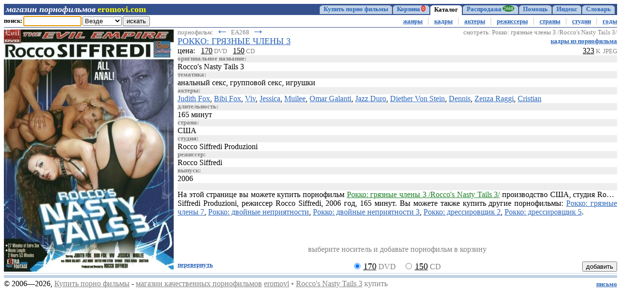

--- FILE ---
content_type: text/html; charset=Windows-1251
request_url: https://dvd.eromovi.com/3.0----/pornofilm/ea268-roccos-nasty-tails-3/
body_size: 3271
content:
<!DOCTYPE html>
<html lang="ru">
<head>

<meta charset="Windows-1251"> 











<title>Рокко: грязные члены 3 /Rocco's Nasty Tails 3/ Rocco Siffredi Produzioni (2006) купить порнофильм</title>















<meta name="description" content="Рокко: грязные члены 3 /Rocco's Nasty Tails 3/ Rocco Siffredi Produzioni (2006) купить порнофильм" />





<meta name="viewport" content="width=device-width, initial-scale=1.0, user-scalable=yes">

<meta name="robots" content="all" />
<meta name="revisit-after" content="1 days" />

<link rel="icon" href="https://dvd.eromovi.com/images/favicon.ico" type="image/x-icon">

<link rel="stylesheet" type="text/css" href="/css/eromovi_1.css">
<script type="text/javascript" src="/css/script_2.js"></script>

<meta name='yandex-verification' content='6ba396ff724e6d89' />
<meta name="google-site-verification" content="ntN35bfgpgYaD-slJD_8ieJb5Q0ldtC8yU0Rvt4--nE" />
<meta name='wmail-verification' content='1077535746d506ca2a51ad5e16585c3c' />
</head>

<body onload="document.search_1.find_1.focus()">

<!-- menu -->

<table class='menu'>
<tr>
	<td style='width:4px'>&nbsp;</td>

	<td class='menu-shop'><a class='menu-logo-s' href="/">магазин порнофильмов</a> <h2 class='menu-logo-e'>eromovi.com</h2></td>
	<td class='menu-spacer'>&nbsp;</td>
	<td class='f'><a href='/'>Купить порно фильмы</a></td>
	<td class='j'><a href='/'>Главная</a></td>
	<td class='s'><a href='/'>&para;</a></td>
	<td class='i'><a href='/2----/view/cart/'>Корзина<span class='menu-num menu-cart'>0</span></a></td>
	<td class='s'><a href='/2----/view/cart/'>$<span class='menu-num menu-cart'>0</span></a></td>
	<td class='a'><b>Каталог</b></td>
	<td class='i'><a href='/4---d.f.c.h-/find/'>Распродажа<span class='menu-num menu-sale'>2668</span></a></td>
	<td class='s'><a href='/4---d.f.c.h-/find/'>%<span class='menu-num menu-sale'>2668</span></a></td>
	<td class='i'><a href='/5----/htm/contact/'>Помощь</a></td>
	<td class='s'><a href='/5----/htm/contact/'>?</a></td>
	<td class='i'><a href='/6----n.75.5/find-title/'>Индекс</a></td>
	<td class='s'><a href='/6----n.75.5/find-title/'>&equiv;</a></td>
	<td class='i'><a href='/7----/htm/dict_ac/'>Словарь</a></td>
	<td class='s'><a href='/7----/htm/dict_ac/'>&sect;</a></td>
	<td style='width:4px'>&nbsp;</td>

</tr>
</table>

<!-- submenu -->

<div class='sub-all'>

<form name='search_1' onSubmit="return search('','')">
<table class='sub-table'>
<tr>

<td class='sub-search-title'>поиск:</td>

<td class='sub-search-input'>
	<input name="find_1" size="13" maxlength="60">
</td>

<td class='sub-search-select'>
	<select name="where_1">
		<option value="" selected="selected">Везде</option>
		<option value="title">Название</option>
		<option value="category">Жанр</option>
		<option value="cast">Актеры</option>
		<option value="duration">Время</option>
		<option value="country">Страна</option>
		<option value="studio">Студия</option>
		<option value="director">Режиссер</option>
		<option value="date">Год</option>
		<option value="price">Цена</option>
	</select>
</td>

<td class='sub-search-submit'>
	<input class='l' value="искать" type="submit">
	<input class='s' value=">" type="submit">
</td>

<td class='sub-message'>
	&nbsp;
	
	
	
	
	
	
	
	
	
	
	&nbsp;
</td>

<td class='sub-menu'>
	<a href="/3----l.75.5/find-category/" title="Порно жанры">жанры</a>
	<i>|</i> <a href="/3.2----k.75.5/find-title/" title="Порно кадры">кадры</a>
	<i>|</i> <a href="/3.3---z-l.75.5/find-cast/" title="Порно актеры">актеры</a>
	<i>|</i> <a href="/3.4----l.75.5/find-director/" title="Порно режиссеры">режиссеры</a>
	<i>|</i> <a href="/3.5----/htm/country/" title="Порно по странам">страны</a>
	<i>|</i> <a href="/3.6----l.75.5/find-studio/" title="Порно студии">студии</a>
	<i>|</i> <a href="/3.7----l.75.5/find-date/" title="Порно по году">годы</a>
	
	
	
</td>

<td class='sub-menu-select-title'>раздел:</td>

<td class='sub-menu-select'>
	<select onChange='submenu_select(this)'>
		<option value="" selected></option>
		<option value="/3----l.75.5/find-category/">жанры</option>
		<option value="/3.2----k.75.5/find-title/">кадры</option>
		<option value="/3.3---z-l.75.5/find-cast/">актеры</option>
		<option value="/3.4----l.75.5/find-director/">режиссеры</option>
		<option value="/3.5----/htm/country/">страны</option>
		<option value="/3.6----l.75.5/find-studio/">студии</option>
		<option value="/3.7----l.75.5/find-date/">годы</option>
		
		
		
	</select>
</td>

</tr>
</table>
</form>

<table class='sub-menu-select-wide'>
<tr>

<td class='sub-menu-select-wide-title'>раздел:</td>

<td class='sub-menu-select-wide-select'>
	<select style='width:100%' onChange='submenu_select(this)'>
		<option value="" selected></option>
		<option value="/3----l.75.5/find-category/">жанры</option>
		<option value="/3.2----k.75.5/find-title/">кадры</option>
		<option value="/3.3---z-l.75.5/find-cast/">актеры</option>
		<option value="/3.4----l.75.5/find-director/">режиссеры</option>
		<option value="/3.5----/htm/country/">страны</option>
		<option value="/3.6----l.75.5/find-studio/">студии</option>
		<option value="/3.7----l.75.5/find-date/">годы</option>
		
		
		
	</select>
</td>
</tr>
</table>

<div class='sub-message-wide'>
	
	
	
	
	
	
	
	
	
	
	&nbsp;
</div>
</div>

<hr style="border:0; border-top:1px solid #34518e; margin:0">

<table>
<tr>

<td class='body-s-long' rowspan=2 valign=top>
	<a href="/3.0----/pornofilm/ea268-roccos-nasty-tails-3/2.html">
	<img class='body-s-long-img' src="/cgi-bin/cover.cgi?ea268-1" alt="Рокко: грязные члены 3 /Rocco's Nasty Tails 3/ Rocco Siffredi Produzioni (2006) купить порнофильм" border=0></a>
</td>

<td valign=top>

<div class='body-s-left'>
	<span class='small gray'>порнофильм:
	<a class='body-s-left-arrow' href="/3.0----/pornofilm/x735-roccos-4-cams-pov-10/">&larr;</a>
	EA268
	<a class='body-s-left-arrow' href="/3.0----/pornofilm/ea243-roccos-nasty-tails-4/">&rarr;</a>
	</span>
</div>
<div class='body-s-right extra-600'><span class='small gray'>смотреть:<span class='extra-1020'> Рокко: грязные члены 3 /Rocco's Nasty Tails 3/</span></span></div>
<div class='clear'></div>

<div class='body-s-left'><h1>РОККО: ГРЯЗНЫЕ ЧЛЕНЫ 3</h1></div>
<div class='body-s-right extra-600'><a class='small b' href="/3.0----/pornofilm/ea268-roccos-nasty-tails-3/3.html" title="Рокко: грязные члены 3 /Rocco's Nasty Tails 3/ кадры из порнофильма">кадры из порнофильма</a></div>
<div class='clear'></div>

<div class='body-s-left extra-600'>
	цена: &nbsp;
	<u>170</u><span class='small gray'> DVD</span> &nbsp;
	<u>150</u><span class='small gray'> CD</span> &nbsp;
	
</div>
<div class='body-s-right extra-600'><u>323</u><span class='small gray'> K &nbsp;JPEG</span></div>
<div class='clear'></div>

<table class='body-s-short'>
<tr>
	<td class='body-s-short-arrow'><a href="/3.0----/pornofilm/x735-roccos-4-cams-pov-10/">&lsaquo;</a></td>
	<td class='body-s-short-center'>
		<a href="/3.0----/pornofilm/ea268-roccos-nasty-tails-3/2.html"><img class='body-s-short-img' src="/cgi-bin/cover.cgi?ea268-1" alt="Рокко: грязные члены 3 /Rocco's Nasty Tails 3/ Rocco Siffredi Produzioni (2006) купить порнофильм" border=0></a>
		<div class='body-s-short-shots'><a class='small b' href="/3.0----/pornofilm/ea268-roccos-nasty-tails-3/3.html" title="Рокко: грязные члены 3 /Rocco's Nasty Tails 3/ кадры из порнофильма">кадры из порнофильма</a></div>
	</td>
	<td class='body-s-short-arrow' align=right><a href="/3.0----/pornofilm/ea243-roccos-nasty-tails-4/">&rsaquo;</a></td>
</tr>
</table>

<div class='body-s-title'>оригинальное название:</div>
<h2>Rocco's Nasty Tails 3</h2>
<div class='body-s-title'>тематика:</div>
<a href="/3.0----/find-category/%E0%ED%E0%EB%FC%ED%FB%E9+%F1%E5%EA%F1/" class='black'>анальный секс</a>,
<a href="/3.0----/find-category/%E3%F0%F3%EF%EF%EE%E2%EE%E9+%F1%E5%EA%F1/" class='black'>групповой секс</a>,
<a href="/3.0----/find-category/%E8%E3%F0%F3%F8%EA%E8/" class='black'>игрушки</a>
<div class='body-s-title'>актеры:</div>
<a href="/3.0----/find-cast/Judith+Fox/">Judith Fox</a>,
<a href="/3.0----/find-cast/Bibi+Fox/">Bibi Fox</a>,
<a href="/3.0----/find-cast/Viv/">Viv</a>,
<a href="/3.0----/find-cast/Jessica/">Jessica</a>,
<a href="/3.0----/find-cast/Muilee/">Muilee</a>,
<a href="/3.0----/find-cast/Omar+Galanti/">Omar Galanti</a>,
<a href="/3.0----/find-cast/Jazz+Duro/">Jazz Duro</a>,
<a href="/3.0----/find-cast/Diether+Von+Stein/">Diether Von Stein</a>,
<a href="/3.0----/find-cast/Dennis/">Dennis</a>,
<a href="/3.0----/find-cast/Zenza+Raggi/">Zenza Raggi</a>,
<a href="/3.0----/find-cast/Cristian/">Cristian</a>
<div class='body-s-title'>длительность:</div>
165 минут
<div class='body-s-title'>страна:</div>
<a href="/3.0----/find-country/%D1%D8%C0/" title="Порнофильмы США" class="black">США</a>
<div class='body-s-title'>студия:</div>
<a href="/3.0----/find-studio/Rocco+Siffredi+Produzioni/" title="Порнофильмы студии Rocco Siffredi Produzioni" class="black">Rocco Siffredi Produzioni</a>
<div class='body-s-title'>режиссер:</div>
<a href="/3.0----/find-director/Rocco+Siffredi/" title="Порнофильмы режиссера Rocco Siffredi" class="black">Rocco Siffredi</a>
<div class='body-s-title'>выпуск:</div>
<a href="/3.0----/find-date/2006/" title="Порнофильмы 2006 года" class="black">2006</a>
<div class='body-s-title'>&nbsp;</div>

<div class='text'>
<span class='extra-1200'>На этой странице вы можете купить порнофильм <strong class="green">Рокко: грязные члены 3 /Rocco's Nasty Tails 3/</strong>
производство США,
студия Rocco Siffredi Produzioni,
режиссер Rocco Siffredi,
2006 год,
165 минут.
</span>
Вы можете также купить другие порнофильмы:
<a href="/3.0----/pornofilm/ea451-roccos-nasty-tails-7/">Рокко: грязные члены 7</a>,
<a href="/3.0----/pornofilm/w566-roccos-double-trouble/">Рокко: двойные неприятности</a>,
<a href="/3.0----/pornofilm/x179-roccos-double-trouble-3/">Рокко: двойные неприятности 3</a>,
<a href="/3.0----/pornofilm/ea164-rocco-animal-trainer-2/">Рокко: дрессировщик 2</a>,
<a href="/3.0----/pornofilm/mmv171-rocco-animal-trainer-5-rocco-gefangene-der-lust/">Рокко: дрессировщик 5</a>.
</div>

</td>
</tr>

<tr>
<td valign=bottom>
<form method="get" action="/3.0----/pornofilm/ea268-roccos-nasty-tails-3/">

<p class='center gray'>выберите носитель и добавьте порнофильм в корзину</p>

<div class='body-s-turn small b'>
	<a href="/3.0----/pornofilm/ea268-roccos-nasty-tails-3/2.html" title="Рокко: грязные члены 3 /Rocco's Nasty Tails 3/ купить порно фильм">перевернуть</a>
</div>
<div class='body-s-select'>

	
	<input name="item" type="radio" value="DVD.EA268.170" checked>
	<span class='large'><u>170</u></span><span class='gray mr16'> DVD</span>
	<input name="item" value="CD.EA268.150" type="radio">
	<span class='large'><u>150</u></span><span class='gray'> CD</span>

	

	
</div>
<div class='body-s-submit'>
	
	<input type="submit" value="добавить">
</div>
<div class='clear'></div>

</form>
</td>
</tr>
</table>
<!-- footer -->

<hr style='border:0; border-top:1px solid #bfd1e5; margin:3px 0'>
<hr style='border:0; border-top:6px solid #bfd1e5; margin:3px 0'>

<table>
<tr>
	<td>&copy; <span class='extra-300'>2006&mdash;</span>2026,
	<span class="extra-1020"><a class="gray" href="/">Купить порно фильмы</a> -</span>
	<a class="gray extra-1200" href="/">магазин качественных порнофильмов</a>
	<a class="gray" href="/">eromovi</a>
		<span class="gray extra-800">
		
		
		
		
		
		
		
		
		
		
		&bull; <a href="/3.0----/pornofilm/ea268-roccos-nasty-tails-3/" class="gray">Rocco's Nasty Tails 3</a> купить
		
		&nbsp;</span>
	</td>
	<td align=right><a class='small b' href="/5----/htm/contact/">письмо</a></td>
</tr>
</table>

<script>li("eromovi.com")</script>

</body>
</html>
